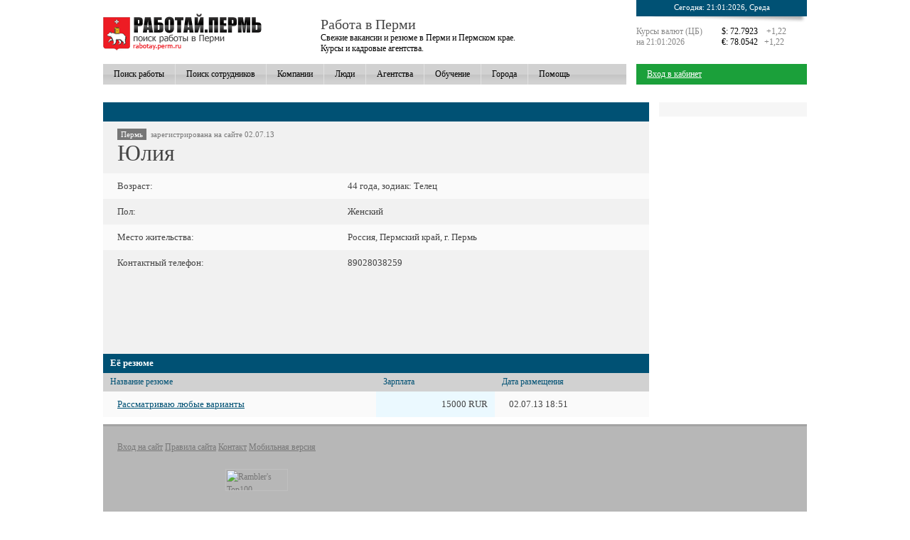

--- FILE ---
content_type: text/html; charset=UTF-8
request_url: https://rabotay.perm.ru/sotrudnik/38352/
body_size: 9204
content:
<html>
<head>
<title>Юлия , ищет работу на Rabotay.Perm.Ru. Список резюме соискателя</title>
<link rel="canonical" href="http://rabotay.perm.ru/sotrudnik/38352/" />
<link rel="alternate" href="http://m.rabotay.perm.ru/sotrudnik/38352/" />
<meta http-equiv="content-type" content="text/html; charset=utf-8">
<meta name="description" content="Информация о соискателе Юлия  и его резюме размещенных на сайтеRabotay.Perm.Ru">
<meta name="robots" content="all">
<link href="/css/style.css" type="text/css" rel="stylesheet">
<script type='text/javascript' src='/js/prototype.js'></script>
<script type='text/javascript' src='/js/js.js'></script>
<link rel="shortcut icon" href="/i/favicon_perm.ico" type="image/x-icon" />
<script id="top100Counter" type="text/javascript" src="http://counter.rambler.ru/top100.jcn?1806011"></script><noscript><img src="http://counter.rambler.ru/top100.cnt?1806011" alt="" width="1" height="1" border="0"/></noscript>
<script async src="//pagead2.googlesyndication.com/pagead/js/adsbygoogle.js"></script><script>(adsbygoogle = window.adsbygoogle || []).push({google_ad_client: "ca-pub-0577320660407567",enable_page_level_ads: true});</script>
</head>
<body>
<table class="main" cellpadding="0" cellspacing="0" align="center">
<tr><td colspan="2"><table class="header" cellpadding="0" cellspacing="0" align="center">

<tr>
<th class="logo"> <a href="/"><img src="/i/rabota_perm.png" alt="Работа в перми на rabotay.perm.ru" title="работа в перми"></a></th>
<th class="ttmenu"><h3>Работа в Перми</h3> Свежие вакансии и резюме в Перми и Пермском крае. <br>Курсы и кадровые агентства.</th>
<td class="toprside">
<div class="today"><span>Сегодня: 21:01:2026, Среда </span></div>
<table cellpadding="0" cellspacing="0">
<tr><td style="width:120px; color: #888;">Курсы валют (ЦБ)<br>
на 21:01:2026</td>
<td>
$: 72.7923
&nbsp;&nbsp; <font color="Gray" title="Вчера доллар стоил 71.5763 руб.">+1,22</font>
<br>
&#8364;: 78.0542&nbsp;&nbsp; <font color="Gray" title="Вчера евро стоил 76.8344 руб.">+1,22</font>
</td>
</tr></table>

</td>
</tr></table>

<table class="tmenu" cellpadding="0" cellspacing="0">
<tr><td class="tm1">
<a href="/poisk-rabota/">Поиск работы</a><a href="/poisk-personal/">Поиск сотрудников</a><a href="/companies/">Компании</a><a href="/sotrudniki/">Люди</a><a href="/kadrovie-agentstva/">Агентства</a><a href="/poisk-obuchenie/">Обучение</a><a href="/rabota-v-gorodah/">Города</a><a href="/help/" style="border-right: 0px;">Помощь</a></td>
<td class="tm3"></td>
<td class="tm2">
<a href="#" onclick="reg(1); cc(2); return false;">Вход в кабинет</a></td>
<td class="tm2" align="right">
</td></tr>

<tr><td colspan="3"><script async src="//pagead2.googlesyndication.com/pagead/js/adsbygoogle.js"></script>
<!-- freejob top links -->
<ins class="adsbygoogle"
     style="display:inline-block;width:728px;height:15px"
     data-ad-client="ca-pub-0577320660407567"
     data-ad-slot="6792333918"></ins>
<script>
(adsbygoogle = window.adsbygoogle || []).push({});
</script></td></tr>
<tr>
<td colspan="3"><div style="z-index:4;">
<!-- Yandex.RTB R-A-95681-1 -->
<div id="yandex_rtb_R-A-95681-1"></div>
<script type="text/javascript">
    (function(w, d, n, s, t) {
        w[n] = w[n] || [];
        w[n].push(function() {
            Ya.Context.AdvManager.render({
                blockId: "R-A-95681-1",
                renderTo: "yandex_rtb_R-A-95681-1",
                async: true
            });
        });
        t = d.getElementsByTagName("script")[0];
        s = d.createElement("script");
        s.type = "text/javascript";
        s.src = "//an.yandex.ru/system/context.js";
        s.async = true;
        t.parentNode.insertBefore(s, t);
    })(this, this.document, "yandexContextAsyncCallbacks");
</script>
</div></td>
</tr>
</table>
<script type="text/javascript">(function() {
  if (window.pluso)if (typeof window.pluso.start == "function") return;
  if (window.ifpluso==undefined) { window.ifpluso = 1;
    var d = document, s = d.createElement('script'), g = 'getElementsByTagName';
    s.type = 'text/javascript'; s.charset='UTF-8'; s.async = true;
    s.src = ('https:' == window.location.protocol ? 'https' : 'http')  + '://share.pluso.ru/pluso-like.js';
    var h=d[g]('body')[0];
    h.appendChild(s);
  }})();</script>
<div class="pluso" data-background="transparent" data-options="big,square,line,horizontal,nocounter,theme=03" data-services="vkontakte,odnoklassniki,facebook,twitter,google,googlebookmark,yazakladki,bobrdobr,moimir,livejournal,blogger,memori"></div></td></tr>
<tr><td class="content"><table class="doc" cellpadding="0" cellspacing="0">
<tr><th colspan="4">&nbsp;</th></tr>

<tr>
<td colspan="2"><span class="city">Пермь</span>&nbsp; <span class="datareg">зарегистрирована на сайте 02.07.13</span>
<h1>Юлия </h1></td></tr>
<tr class="fa"><td>Возраст:</td><td>44 года, зодиак: Телец</td></tr>
<tr><td>Пол:</td><td>Женский</td></tr>
<tr class="fa"><td>Место жительства:</td><td>Россия, Пермский край, г. Пермь</td></tr>
<tr><td>Контактный телефон:</td><td>89028038259</td></tr></table>
<table class="doc" cellpadding="0" cellspacing="0"><tr><td>
<script async src="//pagead2.googlesyndication.com/pagead/js/adsbygoogle.js"></script>
<!-- freejob sotrudnik midle -->
<ins class="adsbygoogle"
     style="display:inline-block;width:728px;height:90px"
     data-ad-client="ca-pub-0577320660407567"
     data-ad-slot="3742953510"></ins>
<script>
(adsbygoogle = window.adsbygoogle || []).push({});
</script></td></tr></table>
<table class="doc" cellpadding="0" cellspacing="0">
<tr><th colspan="3">Её резюме</th></tr>
<tr><th class="addto">Название резюме</th><th class="addto">Зарплата</th><th class="addto">Дата размещения</th></tr>
				<tr class='fa'>
		<td title="Рассматриваю любые варианты"><a href="/resume/21833/">Рассматриваю любые варианты</a></td>
		<td class="zp2">15000 RUR</td>
		<td>02.07.13 18:51</td>
		</tr>
		</table>

</td>
<td class="rside">

<!-- Yandex.RTB R-A-95681-2 -->
<div id="yandex_rtb_R-A-95681-2"></div>
<script type="text/javascript">
    (function(w, d, n, s, t) {
        w[n] = w[n] || [];
        w[n].push(function() {
            Ya.Context.AdvManager.render({
                blockId: "R-A-95681-2",
                renderTo: "yandex_rtb_R-A-95681-2",
                async: true
            });
        });
        t = d.getElementsByTagName("script")[0];
        s = d.createElement("script");
        s.type = "text/javascript";
        s.src = "//an.yandex.ru/system/context.js";
        s.async = true;
        t.parentNode.insertBefore(s, t);
    })(this, this.document, "yandexContextAsyncCallbacks");
</script>


<div class="rsidea">
<script type="text/javascript">
<!--
var _acic={dataProvider:10};(function(){var e=document.createElement("script");e.type="text/javascript";e.async=true;e.src="https://www.acint.net/aci.js";var t=document.getElementsByTagName("script")[0];t.parentNode.insertBefore(e,t)})()
//-->
</script></div>
<br /><p align="left"></p>
</td></tr>
<tr><td colspan="2"><table class="footer" cellpadding="0" cellspacing="0" align="center">
<tr>
<td>
<a href="/enter/">Вход на сайт</a>
<a href="/agreement/">Правила сайта</a>
<a href="/sotrudnik/1/">Контакт</a>
<a href="http://m.rabotay.perm.ru/sotrudnik/38352/">Мобильная версия</a>
<br>
<noindex>
<table height="31" width="100"><tr>
<td><!--LiveInternet counter--><script type="text/javascript"><!--
document.write("<a href='http://www.liveinternet.ru/click' "+
"target=_blank><img src='http://counter.yadro.ru/hit?t17.2;r"+
escape(document.referrer)+((typeof(screen)=="undefined")?"":
";s"+screen.width+"*"+screen.height+"*"+(screen.colorDepth?
screen.colorDepth:screen.pixelDepth))+";u"+escape(document.URL)+
";"+Math.random()+
"' alt='' title='LiveInternet: показано число просмотров за 24"+
" часа, посетителей за 24 часа и за сегодня' "+
"border='0' width='88' height='31'><\/a>")
//--></script><!--/LiveInternet--></td>
<td><!-- begin of Top100 logo -->
<a href="http://top100.rambler.ru/home?id=1806011" target="_blank"><img src="http://top100-images.rambler.ru/top100/banner-88x31-rambler-gray2.gif" alt="Rambler's Top100" width="88" height="31" border="0" /></a>
<!-- end of Top100 logo --></td>
</tr></table>
</noindex>
</td>
</tr>
<tr><th>
Поиск работы на Rabotay.Perm.Ru с 2005 года. Лучшая работа у нас!
<br>Копирование материалов сайта, только с письменного разрешения администрации.</th>
</tr></table>
<noindex><div id="reg"></div>
<div id="regdiv"><a class="clse" href="#" onclick="reg(0); return false;">закрыть</a>
<div id="switch">
<a id="c1" href="#"><span>Регистрация на сайте</span></a>
<div id="c2"><span>Я уже регистрировался(лась), хочу войти в свой <a href="#" onclick="cc(2);">личный кабинет</a>!</span></div>
</div>

<div id="r1">
	<div>
	Чтобы размещать вакансии, резюме и другие объявления, требуется регистрация.
	Выберите цель регистрации и заполните все поля формы.
	<h2>Цель регистрации:</h2>
    <form id="rr" method="post">
	<a id="aj1" href="#" onclick="job(1);"><input type="radio" name="who" value="1" id="job1"><label for="job1">Я ищу работу</label></a>
	<a id="aj2" href="#" onclick="job(2);"><input type="radio" name="who" value="2" id="job2"><label for="job2">Я ищу сотрудников</label></a>
	<div class="clear"></div>
		<table cellpadding="0" cellspacing="0" id="aaj1">
		<tr><td>Ваше имя:</td><td><input class="input_reg" id="name" name="name"></td><td class="podskazka"><div id="reg_mes" class="reg_mes"></div>Рекомендуем вводить реальное имя и фамилию.</td></tr>
		<tr><td>Ваш email: </td><td><input class="input_reg" id="email" name="email"></td><td class="podskazka">Для подтверждения регистрации</td></tr>
		<tr><td nowrap>Придумайте пароль: &nbsp;</td><td><input class="input_reg" id="pass" type="password" name="pass"></td><td class="podskazka">Используйте только латинские буквы и цифры.</td></tr>
		<tr><td>Ваш телефон:</td><td><input class="input_reg" id="tel" name="tel"></td><td class="podskazka"></td></tr>
		<tr><td colspan="2" id="cich"><table class='cf' cellpadding='0' cellspacing='0'><tr><td colspan='2' align='right'><a id='sclose' href='#' class='dash' onclick="city_sess_clos(); return false;">закрыть</a></td></tr><tr><td nowrap>Ваша страна: &nbsp;</td><td><select id='geo_country' onchange="change_geo(1,$F('geo_country'));"  name='country'>
<option  selected  value=1>Россия</option>
<option  value=2>Украина</option>
<option  value=3>Австралия</option>
<option  value=4>Австрия</option>
<option  value=5>Азербайджан</option>
<option  value=6>Албания</option>
<option  value=7>Алжир</option>
<option  value=8>Ангола</option>
<option  value=9>Ангуилья</option>
<option  value=10>Андорра</option>
<option  value=11>Антигуа и Барбуда</option>
<option  value=12>Антильские о-ва</option>
<option  value=13>Аргентина</option>
<option  value=14>Армения</option>
<option  value=15>Арулько</option>
<option  value=16>Афганистан</option>
<option  value=17>Багамские о-ва</option>
<option  value=18>Бангладеш</option>
<option  value=19>Барбадос</option>
<option  value=20>Бахрейн</option>
<option  value=21>Беларусь</option>
<option  value=22>Белиз</option>
<option  value=23>Бельгия</option>
<option  value=24>Бенин</option>
<option  value=25>Бермуды</option>
<option  value=26>Болгария</option>
<option  value=27>Боливия</option>
<option  value=28>Босния/Герцеговина</option>
<option  value=29>Ботсвана</option>
<option  value=30>Бразилия</option>
<option  value=31>Британские Виргинские о-ва</option>
<option  value=32>Бруней</option>
<option  value=33>Буркина Фасо</option>
<option  value=34>Бурунди</option>
<option  value=35>Бутан</option>
<option  value=36>Валлис и Футуна о-ва</option>
<option  value=37>Вануату</option>
<option  value=38>Великобритания</option>
<option  value=39>Венгрия</option>
<option  value=40>Венесуэла</option>
<option  value=41>Восточный Тимор</option>
<option  value=42>Вьетнам</option>
<option  value=43>Габон</option>
<option  value=44>Гаити</option>
<option  value=45>Гайана</option>
<option  value=46>Гамбия</option>
<option  value=47>Гана</option>
<option  value=48>Гваделупа</option>
<option  value=49>Гватемала</option>
<option  value=50>Гвинея</option>
<option  value=51>Гвинея-Бисау</option>
<option  value=52>Германия</option>
<option  value=53>Гернси о-в</option>
<option  value=54>Гибралтар</option>
<option  value=55>Гондурас</option>
<option  value=56>Гонконг</option>
<option  value=57>Гренада</option>
<option  value=58>Гренландия</option>
<option  value=59>Греция</option>
<option  value=60>Грузия</option>
<option  value=61>Дания</option>
<option  value=62>Джерси о-в</option>
<option  value=63>Джибути</option>
<option  value=64>Доминиканская республика</option>
<option  value=65>Египет</option>
<option  value=66>Замбия</option>
<option  value=67>Западная Сахара</option>
<option  value=68>Зимбабве</option>
<option  value=69>Израиль</option>
<option  value=70>Индия</option>
<option  value=71>Индонезия</option>
<option  value=72>Иордания</option>
<option  value=73>Ирак</option>
<option  value=74>Иран</option>
<option  value=75>Ирландия</option>
<option  value=76>Исландия</option>
<option  value=77>Испания</option>
<option  value=78>Италия</option>
<option  value=79>Йемен</option>
<option  value=80>Кабо-Верде</option>
<option  value=81>Казахстан</option>
<option  value=82>Камбоджа</option>
<option  value=83>Камерун</option>
<option  value=84>Канада</option>
<option  value=85>Катар</option>
<option  value=86>Кения</option>
<option  value=87>Кипр</option>
<option  value=88>Кирибати</option>
<option  value=89>Китай</option>
<option  value=90>Колумбия</option>
<option  value=91>Коморские о-ва</option>
<option  value=92>Конго (Brazzaville)</option>
<option  value=93>Конго (Kinshasa)</option>
<option  value=94>Коста-Рика</option>
<option  value=95>Кот-д'Ивуар</option>
<option  value=96>Куба</option>
<option  value=97>Кувейт</option>
<option  value=98>Кука о-ва</option>
<option  value=99>Кыргызстан</option>
<option  value=100>Лаос</option>
<option  value=101>Латвия</option>
<option  value=102>Лесото</option>
<option  value=103>Либерия</option>
<option  value=104>Ливан</option>
<option  value=105>Ливия</option>
<option  value=106>Литва</option>
<option  value=107>Лихтенштейн</option>
<option  value=108>Люксембург</option>
<option  value=109>Маврикий</option>
<option  value=110>Мавритания</option>
<option  value=111>Мадагаскар</option>
<option  value=112>Македония</option>
<option  value=113>Малави</option>
<option  value=114>Малайзия</option>
<option  value=115>Мали</option>
<option  value=116>Мальдивские о-ва</option>
<option  value=117>Мальта</option>
<option  value=118>Мартиника о-в</option>
<option  value=119>Мексика</option>
<option  value=120>Мозамбик</option>
<option  value=121>Молдова</option>
<option  value=122>Монако</option>
<option  value=123>Монголия</option>
<option  value=124>Морокко</option>
<option  value=125>Мьянма (Бирма)</option>
<option  value=126>Мэн о-в</option>
<option  value=127>Намибия</option>
<option  value=128>Науру</option>
<option  value=129>Непал</option>
<option  value=130>Нигер</option>
<option  value=131>Нигерия</option>
<option  value=132>Нидерланды (Голландия)</option>
<option  value=133>Никарагуа</option>
<option  value=134>Новая Зеландия</option>
<option  value=135>Новая Каледония о-в</option>
<option  value=136>Норвегия</option>
<option  value=137>Норфолк о-в</option>
<option  value=138>О.А.Э.</option>
<option  value=139>Оман</option>
<option  value=140>Пакистан</option>
<option  value=141>Панама</option>
<option  value=142>Папуа Новая Гвинея</option>
<option  value=143>Парагвай</option>
<option  value=144>Перу</option>
<option  value=145>Питкэрн о-в</option>
<option  value=146>Польша</option>
<option  value=147>Португалия</option>
<option  value=148>Пуэрто Рико</option>
<option  value=149>Реюньон</option>
<option  value=150>Руанда</option>
<option  value=151>Румыния</option>
<option  value=152>США</option>
<option  value=153>Сальвадор</option>
<option  value=154>Самоа</option>
<option  value=155>Сан-Марино</option>
<option  value=156>Сан-Томе и Принсипи</option>
<option  value=157>Саудовская Аравия</option>
<option  value=158>Свазиленд</option>
<option  value=159>Святая Люсия</option>
<option  value=160>Святой Елены о-в</option>
<option  value=161>Северная Корея</option>
<option  value=162>Сейшеллы</option>
<option  value=163>Сен-Пьер и Микелон</option>
<option  value=164>Сенегал</option>
<option  value=165>Сент Китс и Невис</option>
<option  value=166>Сент-Винсент и Гренадины</option>
<option  value=167>Сербия и Черногория</option>
<option  value=168>Сингапур</option>
<option  value=169>Сирия</option>
<option  value=170>Словакия</option>
<option  value=171>Словения</option>
<option  value=172>Соломоновы о-ва</option>
<option  value=173>Сомали</option>
<option  value=174>Судан</option>
<option  value=175>Суринам</option>
<option  value=176>Сьерра-Леоне</option>
<option  value=177>Таджикистан</option>
<option  value=178>Тайвань</option>
<option  value=179>Таиланд</option>
<option  value=180>Танзания</option>
<option  value=181>Того</option>
<option  value=182>Токелау о-ва</option>
<option  value=183>Тонга</option>
<option  value=184>Тринидад и Тобаго</option>
<option  value=185>Тувалу</option>
<option  value=186>Тунис</option>
<option  value=187>Туркменистан</option>
<option  value=188>Туркс и Кейкос</option>
<option  value=189>Турция</option>
<option  value=190>Уганда</option>
<option  value=191>Узбекистан</option>
<option  value=192>Уругвай</option>
<option  value=193>Фарерские о-ва</option>
<option  value=194>Фиджи</option>
<option  value=195>Филиппины</option>
<option  value=196>Финляндия</option>
<option  value=197>Франция</option>
<option  value=198>Французская Гвинея</option>
<option  value=199>Французская Полинезия</option>
<option  value=200>Хорватия</option>
<option  value=201>Чад</option>
<option  value=202>Чехия</option>
<option  value=203>Чили</option>
<option  value=204>Швейцария</option>
<option  value=205>Швеция</option>
<option  value=206>Шри-Ланка</option>
<option  value=207>Эквадор</option>
<option  value=208>Экваториальная Гвинея</option>
<option  value=209>Эритрея</option>
<option  value=210>Эстония</option>
<option  value=211>Эфиопия</option>
<option  value=212>ЮАР</option>
<option  value=213>Южная Корея</option>
<option  value=214>Ямайка</option>
<option  value=215>Япония</option>
<option  value=216>Южная Осетия</option>
<option  value=217>Абхазия</option>
</select></td></tr><tr><td>Ваш регион:</td><td><select id='geo_region' onchange="change_geo(2,$F('geo_region'));" name='region'>
<option  value=1>Москва и Московская обл.</option>
<option  value=2>Санкт-Петербург и область</option>
<option  value=3>Адыгея</option>
<option  value=4>Алтайский край</option>
<option  value=5>Амурская обл.</option>
<option  value=6>Архангельская обл.</option>
<option  value=7>Астраханская обл.</option>
<option  value=8>Башкортостан(Башкирия)</option>
<option  value=9>Белгородская обл.</option>
<option  value=10>Брянская обл.</option>
<option  value=11>Бурятия</option>
<option  value=12>Владимирская обл.</option>
<option  value=13>Волгоградская обл.</option>
<option  value=14>Вологодская обл.</option>
<option  value=15>Воронежская обл.</option>
<option  value=16>Дагестан</option>
<option  value=17>Еврейская обл.</option>
<option  value=18>Ивановская обл.</option>
<option  value=19>Иркутская обл.</option>
<option  value=20>Кабардино-Балкария</option>
<option  value=21>Калининградская обл.</option>
<option  value=22>Калмыкия</option>
<option  value=23>Калужская обл.</option>
<option  value=24>Камчатская обл.</option>
<option  value=25>Карелия</option>
<option  value=26>Кемеровская обл.</option>
<option  value=27>Кировская обл.</option>
<option  value=28>Коми</option>
<option  value=29>Костромская обл.</option>
<option  value=30>Краснодарский край</option>
<option  value=31>Красноярский край</option>
<option  value=32>Курганская обл.</option>
<option  value=33>Курская обл.</option>
<option  value=34>Липецкая обл.</option>
<option  value=35>Магаданская обл.</option>
<option  value=36>Марий Эл</option>
<option  value=37>Мордовия</option>
<option  value=38>Мурманская обл.</option>
<option  value=39>Нижегородская (Горьковская)</option>
<option  value=40>Новгородская обл.</option>
<option  value=41>Новосибирская обл.</option>
<option  value=42>Омская обл.</option>
<option  value=43>Оренбургская обл.</option>
<option  value=44>Орловская обл.</option>
<option  value=45>Пензенская обл.</option>
<option  selected  value=46>Пермский край</option>
<option  value=47>Приморский край</option>
<option  value=48>Псковская обл.</option>
<option  value=49>Ростовская обл.</option>
<option  value=50>Рязанская обл.</option>
<option  value=51>Самарская обл.</option>
<option  value=52>Саратовская обл.</option>
<option  value=53>Саха (Якутия)</option>
<option  value=54>Сахалин</option>
<option  value=55>Свердловская обл.</option>
<option  value=56>Северная Осетия</option>
<option  value=57>Смоленская обл.</option>
<option  value=58>Ставропольский край</option>
<option  value=59>Тамбовская обл.</option>
<option  value=60>Татарстан</option>
<option  value=61>Тверская обл.</option>
<option  value=62>Томская обл.</option>
<option  value=63>Тува (Тувинская Респ.)</option>
<option  value=64>Тульская обл.</option>
<option  value=65>Тюменская обл. и Ханты-Мансийский АО</option>
<option  value=66>Удмуртия</option>
<option  value=67>Ульяновская обл.</option>
<option  value=68>Уральская обл.</option>
<option  value=69>Хабаровский край</option>
<option  value=70>Хакасия</option>
<option  value=71>Челябинская обл.</option>
<option  value=72>Чечено-Ингушетия</option>
<option  value=73>Забайкальский край</option>
<option  value=74>Чувашия</option>
<option  value=75>Чукотский АО</option>
<option  value=76>Ямало-Ненецкий АО</option>
<option  value=77>Ярославская обл.</option>
<option  value=78>Карачаево-Черкесская Республика</option>
<option  value=89>Крымская обл.</option>
</select></td></tr><tr><td>Ваш город:</td><td><select id='geo_city' name='city'>
<option  value=1487>Александровск</option>
<option  value=1488>Барда</option>
<option  value=1489>Березники</option>
<option  value=1490>Большая Соснова</option>
<option  value=1491>Верещагино</option>
<option  value=1492>Гайны</option>
<option  value=1493>Горнозаводск (Пермский край)</option>
<option  value=1494>Гремячинск</option>
<option  value=1495>Губаха</option>
<option  value=1496>Добрянка</option>
<option  value=1497>Елово</option>
<option  value=1498>Зюкайка</option>
<option  value=1499>Ильинский (Пермская обл.)</option>
<option  value=1500>Карагай</option>
<option  value=1501>Кизел</option>
<option  value=1502>Коса</option>
<option  value=1503>Кочево</option>
<option  value=1504>Красновишерск</option>
<option  value=1505>Краснокамск</option>
<option  value=1506>Кудымкар</option>
<option  value=1507>Куеда</option>
<option  value=1508>Кунгур</option>
<option  value=1509>Лысьва</option>
<option  value=1510>Ныроб</option>
<option  value=1511>Нытва</option>
<option  value=1512>Октябрьский</option>
<option  value=1513>Орда</option>
<option  value=1514>Оса</option>
<option  value=1515>Оханск</option>
<option  value=1516>Очер</option>
<option  selected  value=1517>Пермь</option>
<option  value=1518>Соликамск</option>
<option  value=1519>Суксун</option>
<option  value=1520>Уинское</option>
<option  value=1521>Усолье</option>
<option  value=1522>Усть-Кишерть</option>
<option  value=1523>Чайковский</option>
<option  value=1524>Частые</option>
<option  value=1525>Чердынь</option>
<option  value=1526>Чернушка</option>
<option  value=1527>Чусовой</option>
<option  value=1528>Юрла</option>
<option  value=1529>Юсьва</option>
<option  value=18630>Керчевский</option>
<option  value=18631>Чернореченский</option>
</select></td><tr><td colspan='2' align='right'><input id='bt' onclick="city_sess($F('geo_city'),$F('geo_region'), $F('geo_country'), 0); return false;" type='button' value='Выбрать'></td></tr></table>
<script>$('sclose').style.display='none'; $('bt').style.display='none';</script></td><td class="podskazka"><br><br>Для того, чтобы ваше объявление показывать тем, кому оно интересно...</td></tr>
		<tr><td>Ваш пол:</td><td><input type="radio" name="pol" value="1"> Женский 	<input type="radio" name="pol" value="2">Мужской</td><td class="podskazka">Для корректного обращения к вам</td></tr>
        <tr><td colspan="3">
        	<table id="aaj2" cellpadding="0" cellspacing="0">
        	<tr><td nowrap>Название компании:&nbsp;</td><td><input class="input_reg" id="company_name" name="company_name"></td><td class="podskazka"></td></tr>
        	<tr><td>Адрес компании:</td><td><input class="input_reg" id="company_adress" name="company_adress"></td><td class="podskazka">Например: ул. Ленина, 6, офис: 210, (город указывать не надо)</td></tr>
        	<tr><td>Телефон компании:</td><td><input class="input_reg" id="company_tel" name="company_tel"></td><td class="podskazka"></td></tr>
        	<tr><td colspan="2">Компания является кадровым агентством: <input style="width: auto !important;" type="checkbox" class="input_reg" id="company_agency" name="company_agency" value="1"></td><td class="podskazka">После проверки, компания будет добавлена в список кадровых агентств</td></tr>
        	</table>
        </td></tr>
        <tr><td colspan="3" class="reg_submit"><input id="reg_submit" type="button" onclick="registration($F('name'),$F('email'), $F('pass'), $F('tel'), $('rr').serialize(true).who,$F('geo_country'),$F('geo_region'), $F('geo_city'),$('rr').serialize(true).pol, $F('company_name'),$F('company_adress'), $F('company_tel'),$F('company_agency'));" value="Зарегистрироваться">
		</td></tr>
        </table>
		</form>


	</div>
</div>
<div id="r2">
	<div>
		Чтобы войти в кабинет введите email и пароль.<br><br>
		<form method="post" action="/enter/">
		<table cellpadding="0" cellspacing="0" align="center">
		<tr><td>Ваш email: </td><td><input class="input_reg" name="email"></td></tr>
		<tr><td>Ваш пароль: </td><td><input class="input_reg" type="password" name="pass"></td></tr>
		<tr><td></td><td><input type="submit" value="Войти в кабинет"></td></tr>
		<tr><td colspan="2"><br><a href="/forgot/">Не помню свой пароль...</a></td></tr></table>
        </form>
	</div>
</div>
</noindex><!-- Yandex.Metrika counter --><script type="text/javascript"> (function (d, w, c) { (w[c] = w[c] || []).push(function() { try { w.yaCounter34105405 = new Ya.Metrika({ id:34105405, clickmap:true, trackLinks:true, accurateTrackBounce:true, webvisor:true }); } catch(e) { } }); var n = d.getElementsByTagName("script")[0], s = d.createElement("script"), f = function () { n.parentNode.insertBefore(s, n); }; s.type = "text/javascript"; s.async = true; s.src = "https://mc.yandex.ru/metrika/watch.js"; if (w.opera == "[object Opera]") { d.addEventListener("DOMContentLoaded", f, false); } else { f(); } })(document, window, "yandex_metrika_callbacks");</script><noscript><div><img src="https://mc.yandex.ru/watch/34105405" style="position:absolute; left:-9999px;" alt="" /></div></noscript><!-- /Yandex.Metrika counter -->
<script>
  (function(i,s,o,g,r,a,m){i['GoogleAnalyticsObject']=r;i[r]=i[r]||function(){
  (i[r].q=i[r].q||[]).push(arguments)},i[r].l=1*new Date();a=s.createElement(o),
  m=s.getElementsByTagName(o)[0];a.async=1;a.src=g;m.parentNode.insertBefore(a,m)
  })(window,document,'script','//www.google-analytics.com/analytics.js','ga');

  ga('create', 'UA-11673665-3', 'auto');
  ga('send', 'pageview');

</script>


</td></tr>
</table>
</body>
</html>


--- FILE ---
content_type: application/javascript; charset=utf-8
request_url: https://rabotay.perm.ru/js/js.js
body_size: 2072
content:
function showpic (f, pic_id)
{
	if (f==1) {
	$(pic_id).className = 'showpic';
	} else {
	$(pic_id).className = 'ulogo_min';
	}
}

function registration(name, email, pass, tel, who, geo_country, geo_region, geo_city, pol, company_name, company_adress, company_tel, company_agency)
{
	$('reg_submit').style.visibility = "hidden";
       new Ajax.Updater('reg_mes','/php/registration.php',
		{
parameters: {name: name,
email: email,
pass: pass,
tel: tel,
who: who,
country_id: geo_country,
region_id: geo_region,
city_id: geo_city,
pol: pol,
company_name: company_name,
company_adress: company_adress,
company_tel: company_tel,
company_agency: company_agency},
			evalScripts: true,
			onSuccess: function  ()
			{
                $('reg_mes').style.display = "inline";
			}

		});

}


function city_sess (geo_city, geo_region, geo_country,reloadwin)
{
var err=0;

if (geo_city=="" || geo_city==0) {alert('Выберите город!'); err=1;}
if (geo_region=="" || geo_region==0) {alert('Выберите регион!');err=1;}


if (err!=1)
	{
       new Ajax.Updater('current_city','/php/chg.php?action=sess',
		{
			parameters: {geo_city: geo_city, geo_region: geo_region, geo_country: geo_country},
			onSuccess: function ()
			{
       			$('change_search_city').style.display = 'none';
       			if ($('goselaway')!=null) {$('goselaway').style.visibility = 'visible';}
       			if (reloadwin==1) {location.reload();}
			}
		});
	}
}

function city_sess_clos ()
	{
       			$('change_search_city').style.display = 'none';
       			if ($('goselaway')!=null) {$('goselaway').style.visibility = 'visible';}

	}


function city_choise(whe,reloadwin)
{
new Ajax.Request('/php/city_choise.php', {
	parameters: {reloadwin: reloadwin},
	evalScripts: true,
	onComplete: function (t) {
		$('cch').innerHTML=t.responseText;
	}
});
      if ($('goselaway')!=null) { $('goselaway').style.visibility = 'hidden'; }
       $('cch').style.display = 'inline';
       $('change_search_city').style.display = 'inline';
}

function change_geo(t,ch_id)
{
	if (t==1)
	{
       new Ajax.Updater('geo_region','/php/chg.php?action=country',
       		{
			parameters: {country: ch_id},
			onSuccess: function  ()
			{
                $('geo_city').innerHTML = "<option>Сперва выберите регион</option>";
			}
		});
    }
    else
    {
       new Ajax.Updater('geo_city','/php/chg.php?action=region',
       		{
			parameters: {region: ch_id}
		});
    }
}


function tabs(t)
{
   if (t==1)
   {
   	$('achtung').style.visibility = 'visible';
   	$('searchform').className = 'searchform';
   	$('go_find').value = "Найти работу"; $('what').value = "1";
   	$('exts').innerHTML="<a href='/poisk-rabota/'>расширенный поиск</a>";
   	$('fw').action="/poisk-rabota/";
   } else {
   	$('achtung').style.visibility = 'hidden';
   	$('searchform').className = 'searchform_p';
    $('go_find').value = "Найти сотрудника"; $('what').value = "2";
   	$('exts').innerHTML="<a href='/poisk-personal/'>расширенный поиск</a>";
   	$('fw').action="/poisk-personal/";
   	}
}

function job(t)
{
   if (t==1)
   {
   	$('aj1').className = 'aaaj1';
   	$('aj2').className = 'aaaj2';
   	$('aaj1').style.display = 'inline';
   	$('aaj2').style.display = 'none';
   	$('job1').checked='true'
   } else {
   	$('aj2').className = 'aaaj1';
   	$('aj1').className = 'aaaj2';
   	$('aaj1').style.display = 'inline';
   	$('aaj2').style.display = 'inline';
   	$('job2').checked='true'
   	}
}

function reg (c)
{
	if(c==1)
	{
  $('reg').style.display = 'inline';
  $('regdiv').style.display = 'inline';
  if ($('goselaway')!=null) {$('goselaway').style.visibility = 'hidden';}
  } else if (c==0){
  $('reg').style.display = 'none';
  $('regdiv').style.display = 'none';
   if ($('goselaway')!=null) {$('goselaway').style.visibility = 'visible';}
  }
}


function cc(t)
{
   if (t==1)
   {
   	$('c1').innerHTML = 'Регистрация на сайте';
   	$('c2').innerHTML = '<span>Я уже регистрировался(лась), хочу войти в свой <a href="#" onclick="cc(2); return false;">личный кабинет</a>!</span>';
   	$('c1').style.background = ' #005174';
   	$('c2').style.background = ' #1BA03A';
   	$('regdiv').style.borderColor = '#005174';
   	$('r1').style.display = 'inline';
   	$('r2').style.display = 'none';
   } else {
   	$('c1').innerHTML = 'Вход в личный кабинет';
   	$('c2').innerHTML = '<span>Я не регистрировался(лась). <a href="#" onclick="cc(1); return false;">Зарегистрироваться?</a>!</span>';
   	$('c1').style.background = '#1BA03A';
   	$('c2').style.background = '#005174';
   	$('regdiv').style.borderColor = '#1BA03A';
   	$('r2').style.display = 'inline';
   	$('r1').style.display = 'none';

   	}
}


function put_case(doc_id, doc_type, truefalse)
{
	if (doc_type!=0)
	{
  		if (truefalse==1)
  		{
			new Ajax.Request('/php/action_doc.php?action=put_case',
			{ parameters: {doc_id: doc_id, doc_type: doc_type},
			evalScripts: true,
			onComplete: function (t) {
			$('tdc'+doc_id).innerHTML = "<input checked id='ch"+doc_id+"' type='checkbox' onclick=\"put_case("+doc_id+", '"+doc_type+"',0);\"> <font title='добавлено в портфель' color='#1ba03a'>ок</font>";
			}
			});
		}
  		else if (truefalse==0)
  		{
  			
  			new Ajax.Request('/php/action_doc.php?action=out_case',
			{ parameters: {doc_id: doc_id, doc_type: doc_type},
			evalScripts: true,
			onComplete: function (t) {
			$('tdc'+doc_id).innerHTML = "<input id='ch"+doc_id+"' type='checkbox' onclick=\"put_case("+doc_id+", '"+doc_type+"',1);\">";
			}
			});
  			
  		}
	}
	else 
	{
	$('ch'+doc_id).checked = false;
	alert ('Добавление в портфель доступно только для зарегистрированных пользователей!')
	}  	
  	
}